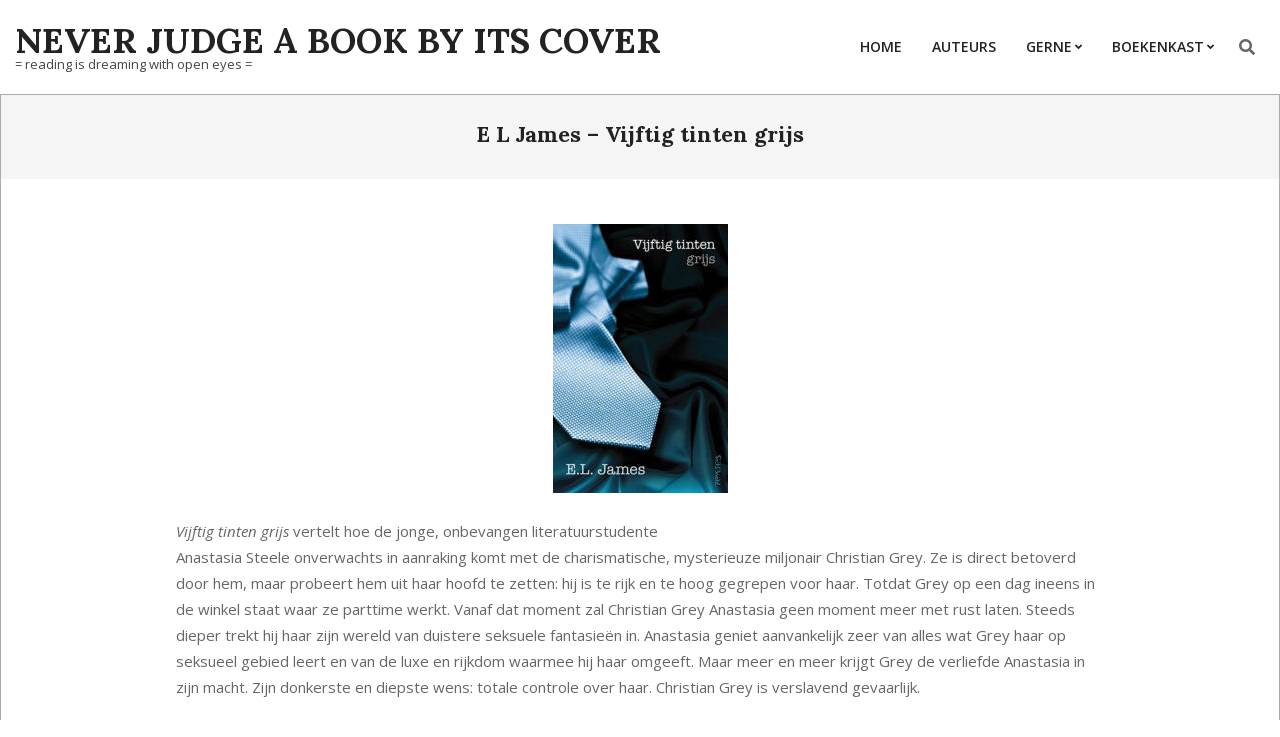

--- FILE ---
content_type: text/html; charset=UTF-8
request_url: https://wenny.eu/e-l-james-vijftig-tinten-grijs/
body_size: 11098
content:
<!DOCTYPE html>
<html lang="en-US" class="no-js">

<head>
<meta charset="UTF-8" />
<script>window.fbAsyncInit = function() {
				FB.init({
				  appId      : '261980240955695',
				  xfbml      : true,
				  version    : 'v2.6'
				});
			  };</script><script>(function(d, s, id){
				 var js, fjs = d.getElementsByTagName(s)[0];
				 if (d.getElementById(id)) {return;}
				 js = d.createElement(s); js.id = id;
				 js.src = "//connect.facebook.net/en_US/sdk.js#xfbml=1&version=v2.6&appID=261980240955695";
				 fjs.parentNode.insertBefore(js, fjs);
			   }(document, 'script', 'facebook-jssdk'));</script><meta property="fb:app_id" content="261980240955695" /><meta name="viewport" content="width=device-width, initial-scale=1" />
<meta name="generator" content="Unos 2.7.4" />

	<!-- This site is optimized with the Yoast SEO plugin v14.5 - https://yoast.com/wordpress/plugins/seo/ -->
	<title>E L James - Vijftig tinten grijs</title>
	<meta name="robots" content="index, follow" />
	<meta name="googlebot" content="index, follow, max-snippet:-1, max-image-preview:large, max-video-preview:-1" />
	<meta name="bingbot" content="index, follow, max-snippet:-1, max-image-preview:large, max-video-preview:-1" />
	<link rel="canonical" href="http://wenny.eu/e-l-james-vijftig-tinten-grijs/" />
	<meta property="og:locale" content="en_US" />
	<meta property="og:type" content="article" />
	<meta property="og:title" content="E L James - Vijftig tinten grijs" />
	<meta property="og:description" content="Vijftig tinten grijs&nbsp;vertelt hoe de jonge, onbevangen literatuurstudente Anastasia Steele onverwachts in aanraking komt met de charismatische, mysterieuze miljonair Christian Grey. Ze is direct betoverd door hem, maar probeert hem-Veder lezen-" />
	<meta property="og:url" content="http://wenny.eu/e-l-james-vijftig-tinten-grijs/" />
	<meta property="og:site_name" content="Never Judge a Book By its Cover" />
	<meta property="article:published_time" content="2013-01-16T06:54:54+00:00" />
	<meta property="article:modified_time" content="2019-06-05T07:47:12+00:00" />
	<meta property="og:image" content="https://wenny.eu/wp-content/uploads/2013/01/E-L-James–Vijftig-tinten-grijs.jpg" />
	<meta property="og:image:width" content="175" />
	<meta property="og:image:height" content="269" />
	<meta property="fb:app_id" content="261980240955695" />
	<meta name="twitter:card" content="summary" />
	<script type="application/ld+json" class="yoast-schema-graph">{"@context":"https://schema.org","@graph":[{"@type":"WebSite","@id":"https://wenny.eu/#website","url":"https://wenny.eu/","name":"Never Judge a Book By its Cover","description":"= reading is dreaming with open eyes =","publisher":{"@id":"https://wenny.eu/#/schema/person/00275eb281d6925f6bdf3441c04c11c5"},"potentialAction":[{"@type":"SearchAction","target":"https://wenny.eu/?s={search_term_string}","query-input":"required name=search_term_string"}],"inLanguage":"en-US"},{"@type":"ImageObject","@id":"http://wenny.eu/e-l-james-vijftig-tinten-grijs/#primaryimage","inLanguage":"en-US","url":"https://wenny.eu/wp-content/uploads/2013/01/E-L-James\u2013Vijftig-tinten-grijs.jpg","width":175,"height":269},{"@type":"WebPage","@id":"http://wenny.eu/e-l-james-vijftig-tinten-grijs/#webpage","url":"http://wenny.eu/e-l-james-vijftig-tinten-grijs/","name":"E L James - Vijftig tinten grijs","isPartOf":{"@id":"https://wenny.eu/#website"},"primaryImageOfPage":{"@id":"http://wenny.eu/e-l-james-vijftig-tinten-grijs/#primaryimage"},"datePublished":"2013-01-16T06:54:54+00:00","dateModified":"2019-06-05T07:47:12+00:00","inLanguage":"en-US","potentialAction":[{"@type":"ReadAction","target":["http://wenny.eu/e-l-james-vijftig-tinten-grijs/"]}]},{"@type":"Article","@id":"http://wenny.eu/e-l-james-vijftig-tinten-grijs/#article","isPartOf":{"@id":"http://wenny.eu/e-l-james-vijftig-tinten-grijs/#webpage"},"author":{"@id":"https://wenny.eu/#/schema/person/00275eb281d6925f6bdf3441c04c11c5"},"headline":"E L James &#8211; Vijftig tinten grijs","datePublished":"2013-01-16T06:54:54+00:00","dateModified":"2019-06-05T07:47:12+00:00","commentCount":0,"mainEntityOfPage":{"@id":"http://wenny.eu/e-l-james-vijftig-tinten-grijs/#webpage"},"publisher":{"@id":"https://wenny.eu/#/schema/person/00275eb281d6925f6bdf3441c04c11c5"},"image":{"@id":"http://wenny.eu/e-l-james-vijftig-tinten-grijs/#primaryimage"},"articleSection":"2012,Boekenkast,Roman","inLanguage":"en-US"},{"@type":["Person","Organization"],"@id":"https://wenny.eu/#/schema/person/00275eb281d6925f6bdf3441c04c11c5","name":"Wenny","image":{"@type":"ImageObject","@id":"https://wenny.eu/#personlogo","inLanguage":"en-US","url":"https://wenny.eu/wp-content/uploads/2019/04/Wenn.jpg","caption":"Wenny"},"logo":{"@id":"https://wenny.eu/#personlogo"}}]}</script>
	<!-- / Yoast SEO plugin. -->


<link rel='dns-prefetch' href='//assets.pinterest.com' />
<link rel='dns-prefetch' href='//ws.sharethis.com' />
<link rel='dns-prefetch' href='//fonts.googleapis.com' />
<link rel='dns-prefetch' href='//maxcdn.bootstrapcdn.com' />
<link rel='dns-prefetch' href='//s.w.org' />
<link rel="alternate" type="application/rss+xml" title="Never Judge a Book By its Cover &raquo; Feed" href="https://wenny.eu/feed/" />
<link rel="alternate" type="application/rss+xml" title="Never Judge a Book By its Cover &raquo; Comments Feed" href="https://wenny.eu/comments/feed/" />
		<script type="text/javascript">
			window._wpemojiSettings = {"baseUrl":"https:\/\/s.w.org\/images\/core\/emoji\/12.0.0-1\/72x72\/","ext":".png","svgUrl":"https:\/\/s.w.org\/images\/core\/emoji\/12.0.0-1\/svg\/","svgExt":".svg","source":{"concatemoji":"https:\/\/wenny.eu\/wp-includes\/js\/wp-emoji-release.min.js?ver=5.4.18"}};
			/*! This file is auto-generated */
			!function(e,a,t){var n,r,o,i=a.createElement("canvas"),p=i.getContext&&i.getContext("2d");function s(e,t){var a=String.fromCharCode;p.clearRect(0,0,i.width,i.height),p.fillText(a.apply(this,e),0,0);e=i.toDataURL();return p.clearRect(0,0,i.width,i.height),p.fillText(a.apply(this,t),0,0),e===i.toDataURL()}function c(e){var t=a.createElement("script");t.src=e,t.defer=t.type="text/javascript",a.getElementsByTagName("head")[0].appendChild(t)}for(o=Array("flag","emoji"),t.supports={everything:!0,everythingExceptFlag:!0},r=0;r<o.length;r++)t.supports[o[r]]=function(e){if(!p||!p.fillText)return!1;switch(p.textBaseline="top",p.font="600 32px Arial",e){case"flag":return s([127987,65039,8205,9895,65039],[127987,65039,8203,9895,65039])?!1:!s([55356,56826,55356,56819],[55356,56826,8203,55356,56819])&&!s([55356,57332,56128,56423,56128,56418,56128,56421,56128,56430,56128,56423,56128,56447],[55356,57332,8203,56128,56423,8203,56128,56418,8203,56128,56421,8203,56128,56430,8203,56128,56423,8203,56128,56447]);case"emoji":return!s([55357,56424,55356,57342,8205,55358,56605,8205,55357,56424,55356,57340],[55357,56424,55356,57342,8203,55358,56605,8203,55357,56424,55356,57340])}return!1}(o[r]),t.supports.everything=t.supports.everything&&t.supports[o[r]],"flag"!==o[r]&&(t.supports.everythingExceptFlag=t.supports.everythingExceptFlag&&t.supports[o[r]]);t.supports.everythingExceptFlag=t.supports.everythingExceptFlag&&!t.supports.flag,t.DOMReady=!1,t.readyCallback=function(){t.DOMReady=!0},t.supports.everything||(n=function(){t.readyCallback()},a.addEventListener?(a.addEventListener("DOMContentLoaded",n,!1),e.addEventListener("load",n,!1)):(e.attachEvent("onload",n),a.attachEvent("onreadystatechange",function(){"complete"===a.readyState&&t.readyCallback()})),(n=t.source||{}).concatemoji?c(n.concatemoji):n.wpemoji&&n.twemoji&&(c(n.twemoji),c(n.wpemoji)))}(window,document,window._wpemojiSettings);
		</script>
		<style type="text/css">
img.wp-smiley,
img.emoji {
	display: inline !important;
	border: none !important;
	box-shadow: none !important;
	height: 1em !important;
	width: 1em !important;
	margin: 0 .07em !important;
	vertical-align: -0.1em !important;
	background: none !important;
	padding: 0 !important;
}
</style>
	<link rel='stylesheet' id='gtranslate-style-css'  href='https://wenny.eu/wp-content/plugins/gtranslate/gtranslate-style24.css?ver=5.4.18' type='text/css' media='all' />
<link rel='stylesheet' id='wp-block-library-css'  href='https://wenny.eu/wp-includes/css/dist/block-library/style.min.css?ver=5.4.18' type='text/css' media='all' />
<link rel='stylesheet' id='apsp-font-opensans-css'  href='//fonts.googleapis.com/css?family=Open+Sans&#038;ver=5.4.18' type='text/css' media='all' />
<link rel='stylesheet' id='apsp-frontend-css-css'  href='https://wenny.eu/wp-content/plugins/accesspress-pinterest/css/frontend.css?ver=3.3.1' type='text/css' media='all' />
<link rel='stylesheet' id='crp-style-rounded-thumbs-css'  href='https://wenny.eu/wp-content/plugins/contextual-related-posts/css/default-style.css?ver=1.0' type='text/css' media='all' />
<style id='crp-style-rounded-thumbs-inline-css' type='text/css'>

.crp_related a {
  width: 150px;
  height: 150px;
  text-decoration: none;
}
.crp_related img {
  max-width: 150px;
  margin: auto;
}
.crp_related .crp_title {
  width: 100%;
}
                
</style>
<link rel='stylesheet' id='cff-css'  href='https://wenny.eu/wp-content/plugins/custom-facebook-feed/css/cff-style.css?ver=2.15.1' type='text/css' media='all' />
<link rel='stylesheet' id='sb-font-awesome-css'  href='https://maxcdn.bootstrapcdn.com/font-awesome/4.7.0/css/font-awesome.min.css?ver=5.4.18' type='text/css' media='all' />
<link rel='stylesheet' id='Gfonts-css'  href='https://fonts.googleapis.com/css?family=Caveat&#038;ver=5.4.18' type='text/css' media='all' />
<link rel='stylesheet' id='simple-share-buttons-adder-font-awesome-css'  href='//maxcdn.bootstrapcdn.com/font-awesome/4.3.0/css/font-awesome.min.css?ver=5.4.18' type='text/css' media='all' />
<link rel='stylesheet' id='googlefonts-css'  href='https://fonts.googleapis.com/css?family=Caveat:400&subset=latin' type='text/css' media='all' />
<link rel='stylesheet' id='wordpress-popular-posts-css-css'  href='https://wenny.eu/wp-content/plugins/wordpress-popular-posts/assets/css/wpp.css?ver=5.2.1' type='text/css' media='all' />
<link rel='stylesheet' id='unos-googlefont-css'  href='//fonts.googleapis.com/css?family=Open%20Sans%3A300%2C400%2C400i%2C500%2C600%2C700%2C700i%2C800%7CLora%3A400%2C400i%2C700%2C700i&#038;subset=latin' type='text/css' media='all' />
<link rel='stylesheet' id='font-awesome-css'  href='https://wenny.eu/wp-content/themes/unos/library/fonticons/font-awesome.css?ver=5.0.10' type='text/css' media='all' />
<link rel='stylesheet' id='popular-widget-css'  href='https://wenny.eu/wp-content/plugins/popular-widget/_css/pop-widget.css?ver=1.7.0' type='text/css' media='all' />
<link rel='stylesheet' id='swifty-img-widget-widget-styles-css'  href='https://wenny.eu/wp-content/plugins/swifty-image-widget/css/widget.css?ver=5.4.18' type='text/css' media='all' />
<link rel='stylesheet' id='hoot-style-css'  href='https://wenny.eu/wp-content/themes/unos/style.css?ver=2.7.4' type='text/css' media='all' />
<style id='hoot-style-inline-css' type='text/css'>
.hgrid {
	max-width: 1380px;
} 
a {
	color: #000000;
} 
a:hover {
	color: #000000;
} 
.accent-typo {
	background: #000000;
	color: #ffffff;
} 
.invert-typo {
	color: #ffffff;
} 
.enforce-typo {
	background: #ffffff;
} 
input[type="submit"], #submit, .button {
	background: #000000;
	color: #ffffff;
} 
input[type="submit"]:hover, #submit:hover, .button:hover {
	background: #000000;
	color: #ffffff;
} 
h1, h2, h3, h4, h5, h6, .title, .titlefont {
	text-transform: none;
} 
#main.main,#header-supplementary,.below-header {
	background: #ffffff;
} 
#topbar {
	background: #000000;
	color: #ffffff;
} 
#topbar.js-search .searchform.expand .searchtext {
	background: #000000;
} 
.header-aside-search.js-search .searchform i.fa-search {
	color: #000000;
} 
#site-title {
	text-transform: uppercase;
} 
.site-logo-with-icon #site-title i {
	font-size: 50px;
} 
.site-logo-mixed-image img {
	max-width: 200px;
} 
.site-title-line em {
	color: #000000;
} 
.menu-items ul {
	background: #ffffff;
} 
.menu-items > li.current-menu-item, .menu-items > li.current-menu-ancestor, .menu-items > li:hover,.menu-items ul li.current-menu-item, .menu-items ul li.current-menu-ancestor, .menu-items ul li:hover {
	background: #000000;
} 
.menu-items > li.current-menu-item > a, .menu-items > li.current-menu-ancestor > a, .menu-items > li:hover > a,.menu-items ul li.current-menu-item > a, .menu-items ul li.current-menu-ancestor > a, .menu-items ul li:hover > a {
	color: #ffffff;
} 
.more-link,.more-link a {
	color: #000000;
} 
.more-link:hover,.more-link:hover a {
	color: #000000;
} 
.sidebar .widget-title,.sub-footer .widget-title, .footer .widget-title {
	background: #000000;
	color: #ffffff;
} 
.main-content-grid,.widget,.frontpage-area {
	margin-top: 45px;
} 
.widget,.frontpage-area {
	margin-bottom: 45px;
} 
.frontpage-area.module-bg-highlight, .frontpage-area.module-bg-color, .frontpage-area.module-bg-image {
	padding: 45px 0;
} 
.footer .widget {
	margin: 30px 0;
} 
.js-search .searchform.expand .searchtext {
	background: #ffffff;
} 
#infinite-handle span,.lrm-form a.button, .lrm-form button, .lrm-form button[type=submit], .lrm-form #buddypress input[type=submit], .lrm-form input[type=submit],.widget_newsletterwidget input.tnp-submit[type=submit], .widget_newsletterwidgetminimal input.tnp-submit[type=submit] {
	background: #000000;
	color: #ffffff;
} 
.widget_newsletterwidget input.tnp-submit[type=submit]:hover, .widget_newsletterwidgetminimal input.tnp-submit[type=submit]:hover {
	background: #000000;
	color: #ffffff;
} 
@media only screen and (max-width: 969px){
.mobilemenu-fixed .menu-toggle, .mobilemenu-fixed .menu-items {
	background: #ffffff;
} 
.sidebar {
	margin-top: 45px;
} 
.frontpage-widgetarea > div.hgrid > [class*="hgrid-span-"] {
	margin-bottom: 45px;
} 
}
</style>
<link rel='stylesheet' id='addtoany-css'  href='https://wenny.eu/wp-content/plugins/add-to-any/addtoany.min.css?ver=1.15' type='text/css' media='all' />
<link rel='stylesheet' id='avhec-widget-css'  href='https://wenny.eu/wp-content/plugins/extended-categories-widget/4.2/css/avh-ec.widget.css?ver=3.10.0-dev.1' type='text/css' media='all' />
<script type='text/javascript' src='https://wenny.eu/wp-includes/js/jquery/jquery.js?ver=1.12.4-wp'></script>
<script type='text/javascript' src='https://wenny.eu/wp-includes/js/jquery/jquery-migrate.min.js?ver=1.4.1'></script>
<script type='text/javascript' src='https://wenny.eu/wp-content/plugins/add-to-any/addtoany.min.js?ver=1.1'></script>
<script id='st_insights_js' type='text/javascript' src='https://ws.sharethis.com/button/st_insights.js?publisher=4d48b7c5-0ae3-43d4-bfbe-3ff8c17a8ae6&#038;product=simpleshare'></script>
<script type='text/javascript' src='https://wenny.eu/wp-content/plugins/wp-hide-post/public/js/wp-hide-post-public.js?ver=2.0.10'></script>
<script type="application/json" id="wpp-json">{"sampling_active":0,"sampling_rate":"100","ajax_url":"https:\/\/wenny.eu\/wp-json\/wordpress-popular-posts\/v1\/popular-posts","ID":1463,"token":"f0fb2edd6b","lang":null,"debug":false}</script>
<script type='text/javascript' src='https://wenny.eu/wp-content/plugins/wordpress-popular-posts/assets/js/wpp-5.2.1.min.js?ver=5.2.1'></script>
<link rel='https://api.w.org/' href='https://wenny.eu/wp-json/' />
<link rel="EditURI" type="application/rsd+xml" title="RSD" href="https://wenny.eu/xmlrpc.php?rsd" />
<link rel="wlwmanifest" type="application/wlwmanifest+xml" href="https://wenny.eu/wp-includes/wlwmanifest.xml" /> 
<meta name="generator" content="WordPress 5.4.18" />
<link rel='shortlink' href='https://wenny.eu/?p=1463' />
<link rel="alternate" type="application/json+oembed" href="https://wenny.eu/wp-json/oembed/1.0/embed?url=https%3A%2F%2Fwenny.eu%2Fe-l-james-vijftig-tinten-grijs%2F" />
<link rel="alternate" type="text/xml+oembed" href="https://wenny.eu/wp-json/oembed/1.0/embed?url=https%3A%2F%2Fwenny.eu%2Fe-l-james-vijftig-tinten-grijs%2F&#038;format=xml" />

<script data-cfasync="false">
window.a2a_config=window.a2a_config||{};a2a_config.callbacks=[];a2a_config.overlays=[];a2a_config.templates={};
(function(d,s,a,b){a=d.createElement(s);b=d.getElementsByTagName(s)[0];a.async=1;a.src="https://static.addtoany.com/menu/page.js";b.parentNode.insertBefore(a,b);})(document,"script");
</script>
<style type="text/css">0</style><!-- Analytics by WP-Statistics v12.6.13 - https://wp-statistics.com/ -->
<link rel="shortcut icon" href="http://wenny.eu/wp-content/uploads/2016/08/wen1.ico" /><link rel="apple-touch-icon" href="http://wenny.eu/wp-content/uploads/2016/08/wen1-1.png" /><!-- <meta name="NextGEN" version="3.3.6" /> -->
<link rel="icon" href="https://wenny.eu/wp-content/uploads/2019/05/cropped-boek-a-1-32x32.png" sizes="32x32" />
<link rel="icon" href="https://wenny.eu/wp-content/uploads/2019/05/cropped-boek-a-1-192x192.png" sizes="192x192" />
<link rel="apple-touch-icon" href="https://wenny.eu/wp-content/uploads/2019/05/cropped-boek-a-1-180x180.png" />
<meta name="msapplication-TileImage" content="https://wenny.eu/wp-content/uploads/2019/05/cropped-boek-a-1-270x270.png" />
<link rel='stylesheet' id='nextgen_widgets_style-css'  href='https://wenny.eu/wp-content/plugins/nextgen-gallery/products/photocrati_nextgen/modules/widget/static/widgets.css?ver=3.3.6' type='text/css' media='all' />
<link rel='stylesheet' id='nextgen_basic_thumbnails_style-css'  href='https://wenny.eu/wp-content/plugins/nextgen-gallery/products/photocrati_nextgen/modules/nextgen_basic_gallery/static/thumbnails/nextgen_basic_thumbnails.css?ver=3.3.6' type='text/css' media='all' />
<link rel='stylesheet' id='ngg_trigger_buttons-css'  href='https://wenny.eu/wp-content/plugins/nextgen-gallery/products/photocrati_nextgen/modules/nextgen_gallery_display/static/trigger_buttons.css?ver=3.3.6' type='text/css' media='all' />
<link rel='stylesheet' id='fancybox-0-css'  href='https://wenny.eu/wp-content/plugins/nextgen-gallery/products/photocrati_nextgen/modules/lightbox/static/fancybox/jquery.fancybox-1.3.4.css?ver=3.3.6' type='text/css' media='all' />
<link rel='stylesheet' id='fontawesome_v4_shim_style-css'  href='https://use.fontawesome.com/releases/v5.3.1/css/v4-shims.css?ver=5.4.18' type='text/css' media='all' />
<link rel='stylesheet' id='fontawesome-css'  href='https://use.fontawesome.com/releases/v5.3.1/css/all.css?ver=5.4.18' type='text/css' media='all' />
<link rel='stylesheet' id='nextgen_pagination_style-css'  href='https://wenny.eu/wp-content/plugins/nextgen-gallery/products/photocrati_nextgen/modules/nextgen_pagination/static/style.css?ver=3.3.6' type='text/css' media='all' />
<link rel='stylesheet' id='nggallery-css'  href='https://wenny.eu/wp-content/ngg_styles/nggallery.css?ver=3.3.6' type='text/css' media='all' />
</head>

<body class="post-template-default single single-post postid-1463 single-format-standard wordpress ltr en en-us parent-theme logged-out custom-background custom-header singular singular-post singular-post-1463" dir="ltr" itemscope="itemscope" itemtype="https://schema.org/Blog">

	
	
	<div id="page-wrapper" class=" hgrid site-boxed page-wrapper sitewrap-none sidebars0 hoot-cf7-style hoot-mapp-style hoot-jetpack-style hoot-sticky-sidebar">

		<div class="skip-link">
			<a href="#content" class="screen-reader-text">Skip to content</a>
		</div><!-- .skip-link -->

		
		<header id="header" class="site-header header-layout-primary-menu header-layout-secondary-none tablemenu" role="banner" itemscope="itemscope" itemtype="https://schema.org/WPHeader">

			
			<div id="header-primary" class=" header-part header-primary header-primary-menu">
				<div class="hgrid">
					<div class="table hgrid-span-12">
							<div id="branding" class="site-branding branding table-cell-mid">
		<div id="site-logo" class="site-logo-text">
			<div id="site-logo-text" class="site-logo-text site-logo-text-small"><div id="site-title" class="site-title" itemprop="headline"><a href="https://wenny.eu" rel="home" itemprop="url">Never Judge a Book By its Cover</a></div><div id="site-description" class="site-description" itemprop="description">= reading is dreaming with open eyes =</div></div>		</div>
	</div><!-- #branding -->
	<div id="header-aside" class=" header-aside table-cell-mid header-aside-menu header-aside-menu-fixed"><div class="menu-area-wrap">	<div class="screen-reader-text">Primary Navigation Menu</div>
	<nav id="menu-primary" class="menu nav-menu menu-primary mobilemenu-fixed mobilesubmenu-click" role="navigation" itemscope="itemscope" itemtype="https://schema.org/SiteNavigationElement">
		<div class="menu-toggle"><span class="menu-toggle-text">Menu</span><i class="fas fa-bars"></i></div>

		<ul id="menu-primary-items" class="menu-items sf-menu menu"><li id="menu-item-5135" class="menu-item menu-item-type-custom menu-item-object-custom menu-item-home menu-item-5135"><a href="http://wenny.eu/"><span class="menu-title">Home</span></a></li>
<li id="menu-item-5142" class="menu-item menu-item-type-post_type menu-item-object-page menu-item-5142"><a href="https://wenny.eu/schrijvers/"><span class="menu-title">Auteurs</span></a></li>
<li id="menu-item-5154" class="menu-item menu-item-type-custom menu-item-object-custom menu-item-has-children menu-item-5154"><a href="#"><span class="menu-title">Gerne</span></a>
<ul class="sub-menu">
	<li id="menu-item-5146" class="menu-item menu-item-type-taxonomy menu-item-object-category menu-item-5146"><a href="https://wenny.eu/category/gerne/thriller/"><span class="menu-title">Thriller</span></a></li>
	<li id="menu-item-5145" class="menu-item menu-item-type-taxonomy menu-item-object-category current-post-ancestor current-menu-parent current-post-parent menu-item-5145"><a href="https://wenny.eu/category/gerne/roman/"><span class="menu-title">Roman</span></a></li>
	<li id="menu-item-5147" class="menu-item menu-item-type-taxonomy menu-item-object-category menu-item-5147"><a href="https://wenny.eu/category/gerne/waar-gebeurd/"><span class="menu-title">Non-fictie</span></a></li>
	<li id="menu-item-5148" class="menu-item menu-item-type-taxonomy menu-item-object-category menu-item-5148"><a href="https://wenny.eu/category/gerne/young-adult/"><span class="menu-title">Young Adult</span></a></li>
</ul>
</li>
<li id="menu-item-5150" class="menu-item menu-item-type-custom menu-item-object-custom menu-item-has-children menu-item-5150"><a href="#"><span class="menu-title">Boekenkast</span></a>
<ul class="sub-menu">
	<li id="menu-item-9932" class="menu-item menu-item-type-taxonomy menu-item-object-category menu-item-9932"><a href="https://wenny.eu/category/wenny/gelezen-2022/"><span class="menu-title">Gelezen 2022</span></a></li>
	<li id="menu-item-9931" class="menu-item menu-item-type-taxonomy menu-item-object-category menu-item-9931"><a href="https://wenny.eu/category/wenny/gelezen-2021/"><span class="menu-title">Gelezen 2021</span></a></li>
	<li id="menu-item-9052" class="menu-item menu-item-type-taxonomy menu-item-object-category menu-item-9052"><a href="https://wenny.eu/category/wenny/gelezen-2020/"><span class="menu-title">Gelezen 2020</span></a></li>
	<li id="menu-item-8067" class="menu-item menu-item-type-taxonomy menu-item-object-category menu-item-8067"><a href="https://wenny.eu/category/wenny/gelezen-2019/"><span class="menu-title">Gelezen 2019</span></a></li>
	<li id="menu-item-8066" class="menu-item menu-item-type-taxonomy menu-item-object-category menu-item-8066"><a href="https://wenny.eu/category/wenny/gelezen-2018/"><span class="menu-title">Gelezen 2018</span></a></li>
	<li id="menu-item-8065" class="menu-item menu-item-type-taxonomy menu-item-object-category menu-item-8065"><a href="https://wenny.eu/category/wenny/2017-door-wenny/"><span class="menu-title">Gelezen 2017</span></a></li>
	<li id="menu-item-8064" class="menu-item menu-item-type-taxonomy menu-item-object-category menu-item-8064"><a href="https://wenny.eu/category/wenny/2016/"><span class="menu-title">Gelezen 2016</span></a></li>
</ul>
</li>
</ul>
	</nav><!-- #menu-primary -->
		<div class="menu-side-box inline-nav js-search">
		<section id="search-5" class="widget widget_search"><div class="searchbody"><form method="get" class="searchform" action="https://wenny.eu/" ><label for="s" class="screen-reader-text">Search</label><i class="fas fa-search"></i><input type="text" class="searchtext" name="s" placeholder="Type Search Term &hellip;" value="" /><input type="submit" class="submit forcehide" name="submit" value="Search" /><span class="js-search-placeholder"></span></form></div><!-- /searchbody --></section>	</div>
	</div></div>					</div>
				</div>
			</div>

			
		</header><!-- #header -->

		
		<div id="main" class=" main">
			

				<div id="loop-meta" class="loop-meta-wrap pageheader-bg-default">
					<div class="hgrid">

						<div class=" loop-meta hgrid-span-12" itemscope="itemscope" itemtype="https://schema.org/WebPageElement">
							<div class="entry-header">

																<h1 class=" loop-title" itemprop="headline">E L James &#8211; Vijftig tinten grijs</h1>

								
							</div><!-- .entry-header -->
						</div><!-- .loop-meta -->

					</div>
				</div>

			
<div class="hgrid main-content-grid">

	<main id="content" class="content  hgrid-span-9 no-sidebar layout-none " role="main">
		<div id="content-wrap" class=" content-wrap theiaStickySidebar">

			<div itemprop="image" itemscope itemtype="https://schema.org/ImageObject" class="entry-featured-img-wrap"><meta itemprop="url" content="https://wenny.eu/wp-content/uploads/2013/01/E-L-James–Vijftig-tinten-grijs.jpg"><meta itemprop="width" content="175"><meta itemprop="height" content="269"><img width="175" height="269" src="https://wenny.eu/wp-content/uploads/2013/01/E-L-James–Vijftig-tinten-grijs.jpg" class="attachment-hoot-extra-wide-thumb entry-content-featured-img wp-post-image" alt="" itemscope="" itemprop="image" /></div>
	<article id="post-1463" class="entry author-wenny post-1463 post type-post status-publish format-standard has-post-thumbnail category-71 category-wenny category-roman" itemscope="itemscope" itemtype="https://schema.org/BlogPosting" itemprop="blogPost">

		<div class="entry-content" itemprop="articleBody">

			<div class="entry-the-content">
				<p><em>Vijftig tinten grijs</em>&nbsp;vertelt hoe de jonge, onbevangen literatuurstudente<br />
Anastasia Steele onverwachts in aanraking komt met de charismatische, mysterieuze miljonair Christian Grey. Ze is direct betoverd door hem, maar probeert hem uit haar hoofd te zetten: hij is te rijk en te hoog gegrepen voor haar. Totdat Grey op een dag ineens in de winkel staat waar ze parttime werkt. Vanaf dat moment zal Christian Grey Anastasia geen moment meer met rust laten. Steeds dieper trekt hij haar zijn wereld van duistere seksuele fantasieën in. Anastasia geniet aanvankelijk zeer van alles wat Grey haar op seksueel gebied leert en van de luxe en rijkdom waarmee hij haar omgeeft. Maar meer en meer krijgt Grey de verliefde Anastasia in zijn macht. Zijn donkerste en diepste wens: totale controle over haar. Christian Grey is verslavend gevaarlijk.</p>
<p><img src="http://wenny.eu/wp-includes/images/smilies/icon_star.png" alt=":ster" class="wp-smiley" style="height: 1em; max-height: 1em;" /> <img src="http://wenny.eu/wp-includes/images/smilies/icon_star.png" alt=":ster" class="wp-smiley" style="height: 1em; max-height: 1em;" /></p>
<p>&nbsp;</p>
<p>&nbsp;</p>
<div class="addtoany_share_save_container addtoany_content addtoany_content_bottom"><div class="a2a_kit a2a_kit_size_36 addtoany_list" data-a2a-url="https://wenny.eu/e-l-james-vijftig-tinten-grijs/" data-a2a-title="E L James – Vijftig tinten grijs"><a class="a2a_button_facebook" href="https://www.addtoany.com/add_to/facebook?linkurl=https%3A%2F%2Fwenny.eu%2Fe-l-james-vijftig-tinten-grijs%2F&amp;linkname=E%20L%20James%20%E2%80%93%20Vijftig%20tinten%20grijs" title="Facebook" rel="nofollow noopener" target="_blank"><img src="//wenny.eu/wp-content/uploads/2020/05/facebook.png" width="36" height="36" alt="Facebook"></a><a class="a2a_button_facebook_messenger" href="https://www.addtoany.com/add_to/facebook_messenger?linkurl=https%3A%2F%2Fwenny.eu%2Fe-l-james-vijftig-tinten-grijs%2F&amp;linkname=E%20L%20James%20%E2%80%93%20Vijftig%20tinten%20grijs" title="Facebook Messenger" rel="nofollow noopener" target="_blank"><img src="//wenny.eu/wp-content/uploads/2020/05/facebook_messenger.png" width="36" height="36" alt="Facebook Messenger"></a><a class="a2a_button_whatsapp" href="https://www.addtoany.com/add_to/whatsapp?linkurl=https%3A%2F%2Fwenny.eu%2Fe-l-james-vijftig-tinten-grijs%2F&amp;linkname=E%20L%20James%20%E2%80%93%20Vijftig%20tinten%20grijs" title="WhatsApp" rel="nofollow noopener" target="_blank"><img src="//wenny.eu/wp-content/uploads/2020/05/whatsapp.png" width="36" height="36" alt="WhatsApp"></a><a class="a2a_button_pinterest" href="https://www.addtoany.com/add_to/pinterest?linkurl=https%3A%2F%2Fwenny.eu%2Fe-l-james-vijftig-tinten-grijs%2F&amp;linkname=E%20L%20James%20%E2%80%93%20Vijftig%20tinten%20grijs" title="Pinterest" rel="nofollow noopener" target="_blank"><img src="//wenny.eu/wp-content/uploads/2020/05/pinterest.png" width="36" height="36" alt="Pinterest"></a><a class="a2a_button_twitter" href="https://www.addtoany.com/add_to/twitter?linkurl=https%3A%2F%2Fwenny.eu%2Fe-l-james-vijftig-tinten-grijs%2F&amp;linkname=E%20L%20James%20%E2%80%93%20Vijftig%20tinten%20grijs" title="Twitter" rel="nofollow noopener" target="_blank"><img src="//wenny.eu/wp-content/uploads/2020/05/twitter.png" width="36" height="36" alt="Twitter"></a><a class="a2a_button_email" href="https://www.addtoany.com/add_to/email?linkurl=https%3A%2F%2Fwenny.eu%2Fe-l-james-vijftig-tinten-grijs%2F&amp;linkname=E%20L%20James%20%E2%80%93%20Vijftig%20tinten%20grijs" title="Email" rel="nofollow noopener" target="_blank"><img src="//wenny.eu/wp-content/uploads/2020/05/email.png" width="36" height="36" alt="Email"></a></div></div><div id="crp_related"> </div>			</div>
					</div><!-- .entry-content -->

		<div class="screen-reader-text" itemprop="datePublished" itemtype="https://schema.org/Date">2013-01-16</div>

		
	</article><!-- .entry -->


	<div class="loop-nav">
		<div class="prev">Previous Post: <a href="https://wenny.eu/amanda-stevens-de-poppenmaker/" rel="prev">Amanda Stevens &#8211; De Poppenmaker</a></div>		<div class="next">Next Post: <a href="https://wenny.eu/e-l-jamesvijftig-tinten-donkerder/" rel="next">E L James &#8211; Vijftig tinten donkerder</a></div>	</div><!-- .loop-nav -->


		</div><!-- #content-wrap -->
	</main><!-- #content -->

	
</div><!-- .main-content-grid -->

		</div><!-- #main -->

		<div id="sub-footer" class=" sub-footer hgrid-stretch inline-nav">
	<div class="hgrid">
		<div class="hgrid-span-12">
			<section id="ngg-images-2" class="widget ngg_images"><div class="hslice" id="ngg-webslice"><h3 class="entry-title widget-title"><span>Auteurs</span></h3><div class="ngg-widget entry-content">
            <a href="https://wenny.eu/wp-content/gallery/schrijvers/Tess-Gerritsen.jpg"
           title=" "
           data-image-id='216'
           class="ngg-fancybox" rel="19a35220632e8d10afb2d97926d7db46"           ><img title="Tess Gerritsen"
                 alt="Tess Gerritsen"
                 src="https://wenny.eu/wp-content/gallery/schrijvers/thumbs/thumbs_Tess-Gerritsen.jpg"
                 width="100"
                 height="75"
            /></a>
            <a href="https://wenny.eu/wp-content/gallery/schrijvers/Michael-Robotham.jpeg"
           title=" "
           data-image-id='200'
           class="ngg-fancybox" rel="19a35220632e8d10afb2d97926d7db46"           ><img title="Michael Robotham"
                 alt="Michael Robotham"
                 src="https://wenny.eu/wp-content/gallery/schrijvers/thumbs/thumbs_Michael-Robotham.jpeg"
                 width="100"
                 height="75"
            /></a>
            <a href="https://wenny.eu/wp-content/gallery/schrijvers/Amanda-stevens.jpg"
           title=" "
           data-image-id='183'
           class="ngg-fancybox" rel="19a35220632e8d10afb2d97926d7db46"           ><img title="Amanda stevens"
                 alt="Amanda stevens"
                 src="https://wenny.eu/wp-content/gallery/schrijvers/thumbs/thumbs_Amanda-stevens.jpg"
                 width="100"
                 height="75"
            /></a>
            <a href="https://wenny.eu/wp-content/gallery/schrijvers/Hollie-Overton.jpg"
           title=" "
           data-image-id='136'
           class="ngg-fancybox" rel="19a35220632e8d10afb2d97926d7db46"           ><img title="Hollie Overton"
                 alt="Hollie Overton"
                 src="https://wenny.eu/wp-content/gallery/schrijvers/thumbs/thumbs_Hollie-Overton.jpg"
                 width="100"
                 height="75"
            /></a>
            <a href="https://wenny.eu/wp-content/gallery/schrijvers/lydia-v-houten.jpg"
           title=" "
           data-image-id='119'
           class="ngg-fancybox" rel="19a35220632e8d10afb2d97926d7db46"           ><img title="lydia v houten"
                 alt="lydia v houten"
                 src="https://wenny.eu/wp-content/gallery/schrijvers/thumbs/thumbs_lydia-v-houten.jpg"
                 width="100"
                 height="75"
            /></a>
            <a href="https://wenny.eu/wp-content/gallery/schrijvers/Ule-Hansen.png"
           title=" "
           data-image-id='82'
           class="ngg-fancybox" rel="19a35220632e8d10afb2d97926d7db46"           ><img title="Ule Hansen"
                 alt="Ule Hansen"
                 src="https://wenny.eu/wp-content/gallery/schrijvers/thumbs/thumbs_Ule-Hansen.png"
                 width="100"
                 height="75"
            /></a>
            <a href="https://wenny.eu/wp-content/gallery/schrijvers/Tamara-Geraeds.jpg"
           title=" "
           data-image-id='81'
           class="ngg-fancybox" rel="19a35220632e8d10afb2d97926d7db46"           ><img title="Tamara Geraeds"
                 alt="Tamara Geraeds"
                 src="https://wenny.eu/wp-content/gallery/schrijvers/thumbs/thumbs_Tamara-Geraeds.jpg"
                 width="100"
                 height="75"
            /></a>
            <a href="https://wenny.eu/wp-content/gallery/schrijvers/Sara-Bl%C3%A6del.jpg"
           title=" "
           data-image-id='73'
           class="ngg-fancybox" rel="19a35220632e8d10afb2d97926d7db46"           ><img title="Sara Blædel"
                 alt="Sara Blædel"
                 src="https://wenny.eu/wp-content/gallery/schrijvers/thumbs/thumbs_Sara-Bl%C3%A6del.jpg"
                 width="100"
                 height="75"
            /></a>
            <a href="https://wenny.eu/wp-content/gallery/schrijvers/Louise-Jensen.jpg"
           title=" "
           data-image-id='51'
           class="ngg-fancybox" rel="19a35220632e8d10afb2d97926d7db46"           ><img title="Louise Jensen"
                 alt="Louise Jensen"
                 src="https://wenny.eu/wp-content/gallery/schrijvers/thumbs/thumbs_Louise-Jensen.jpg"
                 width="100"
                 height="75"
            /></a>
            <a href="https://wenny.eu/wp-content/gallery/schrijvers/Daniel-Cole.jpg"
           title=" "
           data-image-id='40'
           class="ngg-fancybox" rel="19a35220632e8d10afb2d97926d7db46"           ><img title="Daniel Cole"
                 alt="Daniel Cole"
                 src="https://wenny.eu/wp-content/gallery/schrijvers/thumbs/thumbs_Daniel-Cole.jpg"
                 width="100"
                 height="75"
            /></a>
            <a href="https://wenny.eu/wp-content/gallery/schrijvers/AJ-Cross.jpg"
           title=" "
           data-image-id='36'
           class="ngg-fancybox" rel="19a35220632e8d10afb2d97926d7db46"           ><img title="AJ-Cross"
                 alt="AJ-Cross"
                 src="https://wenny.eu/wp-content/gallery/schrijvers/thumbs/thumbs_AJ-Cross.jpg"
                 width="100"
                 height="75"
            /></a>
            <a href="https://wenny.eu/wp-content/gallery/schrijvers/Alison-Gaylin.jpg"
           title=" "
           data-image-id='34'
           class="ngg-fancybox" rel="19a35220632e8d10afb2d97926d7db46"           ><img title="Alison Gaylin"
                 alt="Alison Gaylin"
                 src="https://wenny.eu/wp-content/gallery/schrijvers/thumbs/thumbs_Alison-Gaylin.jpg"
                 width="100"
                 height="75"
            /></a>
            <a href="https://wenny.eu/wp-content/gallery/schrijvers/Katia-Lief.jpg"
           title=" "
           data-image-id='26'
           class="ngg-fancybox" rel="19a35220632e8d10afb2d97926d7db46"           ><img title="Katia-Lief"
                 alt="Katia-Lief"
                 src="https://wenny.eu/wp-content/gallery/schrijvers/thumbs/thumbs_Katia-Lief.jpg"
                 width="100"
                 height="75"
            /></a>
    </div>

</div></section>		</div>
	</div>
</div>
		
<footer id="footer" class="site-footer footer hgrid-stretch inline-nav" role="contentinfo" itemscope="itemscope" itemtype="https://schema.org/WPFooter">
	<div class="hgrid">
					<div class="hgrid-span-4 footer-column">
				
<section id="wpp-3" class="widget popular-posts">
<h3 class="widget-title"><span>Populair</span></h3><!-- cached -->
<!-- WordPress Popular Posts -->

<ul class="wpp-list wpp-list-with-thumbnails">
<li>
<a href="https://wenny.eu/amanda-stevens-dolende-geesten/" target="_self"><img src="https://wenny.eu/wp-content/uploads/wordpress-popular-posts/4122-featured-75x75.jpg" width="75" height="75" alt="" class="wpp-thumbnail wpp_featured wpp_cached_thumb" loading="lazy" /></a>
<a href="https://wenny.eu/amanda-stevens-dolende-geesten/" class="wpp-post-title" target="_self">Amanda Stevens &#8211; Dolende geesten</a>
 <span class="wpp-meta post-stats"><span class="wpp-views">412 views</span></span>
</li>
<li>
<a href="https://wenny.eu/sandrone-dazieri-dood-de-koning/" target="_self"><img src="https://wenny.eu/wp-content/uploads/wordpress-popular-posts/6762-featured-75x75.jpg" width="75" height="75" alt="" class="wpp-thumbnail wpp_featured wpp_cached_thumb" loading="lazy" /></a>
<a href="https://wenny.eu/sandrone-dazieri-dood-de-koning/" class="wpp-post-title" target="_self">Sandrone Dazieri &#8211; Dood de koning</a>
 <span class="wpp-meta post-stats"><span class="wpp-views">374 views</span></span>
</li>
<li>
<a href="https://wenny.eu/j-t-ellison-openbaring/" target="_self"><img src="https://wenny.eu/wp-content/uploads/wordpress-popular-posts/2262-featured-75x75.jpg" width="75" height="75" alt="" class="wpp-thumbnail wpp_featured wpp_cached_thumb" loading="lazy" /></a>
<a href="https://wenny.eu/j-t-ellison-openbaring/" class="wpp-post-title" target="_self">J.T. Ellison &#8211;  Openbaring</a>
 <span class="wpp-meta post-stats"><span class="wpp-views">289 views</span></span>
</li>
<li>
<a href="https://wenny.eu/lisa-gardnerbloedbanden/" target="_self"><img src="https://wenny.eu/wp-content/uploads/wordpress-popular-posts/1850-featured-75x75.jpg" width="75" height="75" alt="" class="wpp-thumbnail wpp_featured wpp_cached_thumb" loading="lazy" /></a>
<a href="https://wenny.eu/lisa-gardnerbloedbanden/" class="wpp-post-title" target="_self">Lisa Gardner &#8211; Bloedbanden</a>
 <span class="wpp-meta post-stats"><span class="wpp-views">258 views</span></span>
</li>
<li>
<a href="https://wenny.eu/sebastian-fitzek-het-geschenk/" target="_self"><img src="https://wenny.eu/wp-content/uploads/wordpress-popular-posts/9773-featured-75x75.jpg" width="75" height="75" alt="" class="wpp-thumbnail wpp_featured wpp_cached_thumb" loading="lazy" /></a>
<a href="https://wenny.eu/sebastian-fitzek-het-geschenk/" class="wpp-post-title" target="_self">Sebastian Fitzek &#8211; Het geschenk</a>
 <span class="wpp-meta post-stats"><span class="wpp-views">224 views</span></span>
</li>
</ul>

</section>
			</div>
					<div class="hgrid-span-4 footer-column">
							</div>
					<div class="hgrid-span-4 footer-column">
				<section id="text-3" class="widget widget_text"><h3 class="widget-title"><span>Vakblog</span></h3>			<div class="textwidget"><p><a href="https://rsnijders.info/vakblog/inhoudsopgave/ebooks-en-ereaders/" target="_blank" rel="noopener noreferrer"><img class="size-full wp-image-8071 aligncenter" src="http://wenny.eu/wp-content/uploads/2019/06/vakblog1.jpg" alt="" width="640" height="408" /></a></p>
<p style="text-align: center;">Informatie (bijna alles) wat je wilt weten over<br />
Ebooks<br />
Ereaders<br />
DRM<br />
Calibre</p>
<p style="text-align: center;">
</div>
		</section>			</div>
			</div>
</footer><!-- #footer -->


			<div id="post-footer" class=" post-footer hgrid-stretch linkstyle">
		<div class="hgrid">
			<div class="hgrid-span-12">
				<p class="credit small">
					<a class="privacy-policy-link" href="https://wenny.eu/privacy-policy/">Privacy Policy</a> Designed using <a class="theme-link" href="https://wphoot.com/themes/unos/" title="Unos WordPress Theme">Unos</a>. Powered by <a class="wp-link" href="https://wordpress.org">WordPress</a>.				</p><!-- .credit -->
			</div>
		</div>
	</div>

	</div><!-- #page-wrapper -->

	<!-- ngg_resource_manager_marker --><script type='text/javascript' src='https://wenny.eu/wp-includes/js/hoverIntent.min.js?ver=1.8.1'></script>
<script type='text/javascript' src='https://wenny.eu/wp-content/themes/unos/js/jquery.superfish.js?ver=1.7.5'></script>
<script type='text/javascript' src='https://wenny.eu/wp-content/themes/unos/js/jquery.fitvids.js?ver=1.1'></script>
<script type='text/javascript' src='https://wenny.eu/wp-content/themes/unos/js/jquery.parallax.js?ver=1.4.2'></script>
<script type='text/javascript' src='https://wenny.eu/wp-content/themes/unos/js/resizesensor.js?ver=1.7.0'></script>
<script type='text/javascript' src='https://wenny.eu/wp-content/themes/unos/js/jquery.theia-sticky-sidebar.js?ver=1.7.0'></script>
<script type='text/javascript' src='https://wenny.eu/wp-content/plugins/accesspress-pinterest/js/jquery-masionary.js?ver=3.3.1' async='async'></script>
<script type='text/javascript' src='https://wenny.eu/wp-content/plugins/accesspress-pinterest/js/frontend.js?ver=3.3.1' async='async'></script>
<script type='text/javascript' src='https://wenny.eu/wp-includes/js/imagesloaded.min.js?ver=3.2.0'></script>
<script type='text/javascript' src='https://wenny.eu/wp-includes/js/masonry.min.js?ver=3.3.2'></script>
<script type='text/javascript' src='https://wenny.eu/wp-includes/js/jquery/jquery.masonry.min.js?ver=3.1.2b'></script>
<script type='text/javascript' src='//assets.pinterest.com/js/pinit.js'></script>
<script type='text/javascript' src='https://wenny.eu/wp-content/plugins/custom-facebook-feed/js/cff-scripts.js?ver=2.15.1'></script>
<script type='text/javascript' src='https://wenny.eu/wp-content/plugins/simple-share-buttons-adder/js/ssba.js?ver=5.4.18'></script>
<script type='text/javascript'>
Main.boot( [] );
</script>
<script type='text/javascript'>
/* <![CDATA[ */
var popwid = {"postid":"1463","ajaxurl":"https:\/\/wenny.eu\/wp-admin\/admin-ajax.php"};
/* ]]> */
</script>
<script type='text/javascript' src='https://wenny.eu/wp-content/plugins/popular-widget/_js/pop-widget.js?ver=1.7.0'></script>
<script type='text/javascript' src='https://wenny.eu/wp-content/themes/unos/js/hoot.theme.js?ver=2.7.4'></script>
<script type='text/javascript' src='https://wenny.eu/wp-includes/js/wp-embed.min.js?ver=5.4.18'></script>
<script type='text/javascript'>
/* <![CDATA[ */
var photocrati_ajax = {"url":"https:\/\/wenny.eu\/index.php?photocrati_ajax=1","wp_home_url":"https:\/\/wenny.eu","wp_site_url":"https:\/\/wenny.eu","wp_root_url":"https:\/\/wenny.eu","wp_plugins_url":"https:\/\/wenny.eu\/wp-content\/plugins","wp_content_url":"https:\/\/wenny.eu\/wp-content","wp_includes_url":"https:\/\/wenny.eu\/wp-includes\/","ngg_param_slug":"nggallery"};
/* ]]> */
</script>
<script type='text/javascript' src='https://wenny.eu/wp-content/plugins/nextgen-gallery/products/photocrati_nextgen/modules/ajax/static/ajax.min.js?ver=3.3.6'></script>
<script type='text/javascript'>
/* <![CDATA[ */

var galleries = {};
galleries.gallery_19a35220632e8d10afb2d97926d7db46 = {"id":null,"ids":null,"source":"galleries","src":"","container_ids":[],"gallery_ids":[],"album_ids":[],"tag_ids":[],"display_type":"photocrati-nextgen_basic_thumbnails","display":"","exclusions":[],"order_by":"pid","order_direction":"DESC","entity_ids":["216","200","183","136","119","82","81","73","51","40","36","34","26"],"tagcloud":false,"returns":"included","slug":"widget-ngg-images-2","sortorder":[],"display_settings":{"override_thumbnail_settings":"1","thumbnail_width":"120","thumbnail_height":"90","thumbnail_crop":"1","images_per_page":13,"number_of_columns":"0","ajax_pagination":"1","show_all_in_lightbox":false,"use_imagebrowser_effect":false,"show_slideshow_link":false,"slideshow_link_text":"[Show slideshow]","display_view":"default","template":"\/home\/wenny\/domains\/wenny.eu\/public_html\/wp-content\/plugins\/nextgen-gallery\/products\/photocrati_nextgen\/modules\/widget\/templates\/display_gallery.php","use_lightbox_effect":true,"display_no_images_error":1,"disable_pagination":true,"thumbnail_quality":"100","thumbnail_watermark":0,"ngg_triggers_display":"never","_errors":[],"maximum_entity_count":13,"image_type":"thumb","show_thumbnail_link":false,"image_width":100,"image_height":75,"widget_setting_title":"Auteurs","widget_setting_before_widget":"<section id=\"ngg-images-2\" class=\"widget ngg_images\"><div class=\"hslice\" id=\"ngg-webslice\">","widget_setting_before_title":"<h3 class=\"entry-title widget-title\"><span>","widget_setting_after_widget":"<\/div><\/section>","widget_setting_after_title":"<\/span><\/h3>","widget_setting_width":100,"widget_setting_height":75,"widget_setting_show_setting":"thumbnail","widget_setting_widget_id":"ngg-images-2"},"excluded_container_ids":[],"maximum_entity_count":500,"__defaults_set":true,"_errors":[],"ID":"19a35220632e8d10afb2d97926d7db46"};
galleries.gallery_19a35220632e8d10afb2d97926d7db46.wordpress_page_root = "https:\/\/wenny.eu\/e-l-james-vijftig-tinten-grijs\/";
var nextgen_lightbox_settings = {"static_path":"https:\/\/wenny.eu\/wp-content\/plugins\/nextgen-gallery\/products\/photocrati_nextgen\/modules\/lightbox\/static\/{placeholder}","context":"nextgen_images"};
/* ]]> */
</script>
<script type='text/javascript' src='https://wenny.eu/wp-content/plugins/nextgen-gallery/products/photocrati_nextgen/modules/nextgen_gallery_display/static/common.js?ver=3.3.6'></script>
<script type='text/javascript'>
            var nggLastTimeoutVal = 1000;

			var nggRetryFailedImage = function(img) {
				setTimeout(function(){
					img.src = img.src;
				}, nggLastTimeoutVal);
			
				nggLastTimeoutVal += 500;
			}
        
</script>
<script type='text/javascript' src='https://wenny.eu/wp-content/plugins/nextgen-gallery/products/photocrati_nextgen/modules/nextgen_basic_gallery/static/thumbnails/nextgen_basic_thumbnails.js?ver=3.3.6'></script>
<script type='text/javascript' src='https://wenny.eu/wp-content/plugins/nextgen-gallery/products/photocrati_nextgen/modules/lightbox/static/lightbox_context.js?ver=3.3.6'></script>
<script type='text/javascript' src='https://wenny.eu/wp-content/plugins/nextgen-gallery/products/photocrati_nextgen/modules/lightbox/static/fancybox/jquery.easing-1.3.pack.js?ver=3.3.6'></script>
<script type='text/javascript' src='https://wenny.eu/wp-content/plugins/nextgen-gallery/products/photocrati_nextgen/modules/lightbox/static/fancybox/jquery.fancybox-1.3.4.pack.js?ver=3.3.6'></script>
<script type='text/javascript' src='https://wenny.eu/wp-content/plugins/nextgen-gallery/products/photocrati_nextgen/modules/lightbox/static/fancybox/nextgen_fancybox_init.js?ver=3.3.6'></script>
<script type='text/javascript' src='https://use.fontawesome.com/releases/v5.3.1/js/v4-shims.js?ver=5.3.1'></script>
<script type='text/javascript' defer integrity="sha384-kW+oWsYx3YpxvjtZjFXqazFpA7UP/MbiY4jvs+RWZo2+N94PFZ36T6TFkc9O3qoB" crossorigin="anonymous" data-auto-replace-svg="false" data-keep-original-source="false" data-search-pseudo-elements src='https://use.fontawesome.com/releases/v5.3.1/js/all.js?ver=5.3.1'></script>
<script type='text/javascript' src='https://wenny.eu/wp-content/plugins/nextgen-gallery/products/photocrati_nextgen/modules/nextgen_basic_gallery/static/thumbnails/ajax_pagination.js?ver=3.3.6'></script>
<!-- Custom Facebook Feed JS -->
<script type="text/javascript">
var cfflinkhashtags = "true";
</script>

</body>
</html>